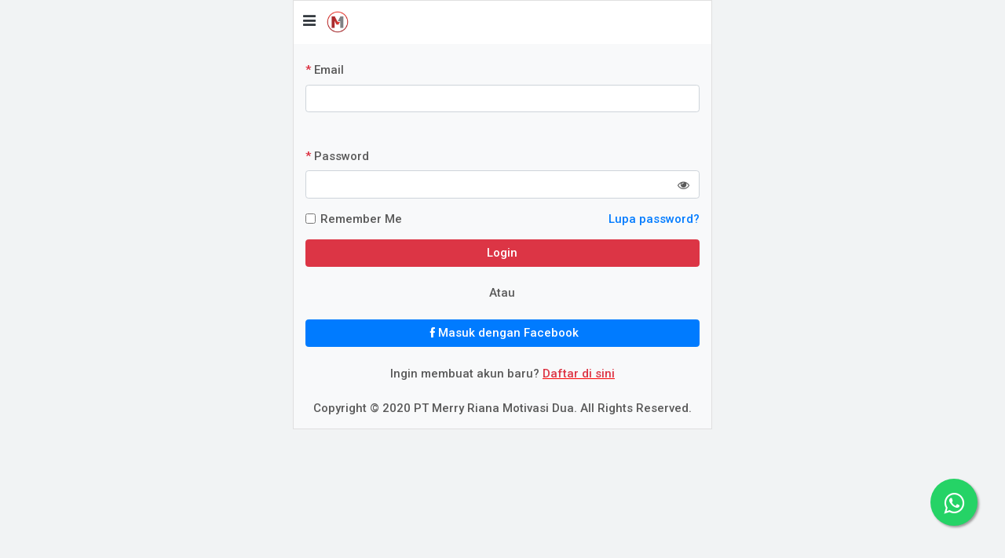

--- FILE ---
content_type: text/html; charset=UTF-8
request_url: https://m1salesforce.com/fighter/login
body_size: 52069
content:
<!DOCTYPE html>
<html lang="en">

<head>
	<meta charset="utf-8">
	<meta name="viewport" content="width=device-width, initial-scale=1, shrink-to-fit=no">
	<!--<meta name="viewport" content="width=device-width, initial-scale=1.0">-->
	<meta name="description" content="M1 Sales Force">
	<meta name="author" content="M1 Sales Force">
	<link rel="icon" href="https://m1salesforce.com/assets/favicon_m1.png" width="32">
	<meta content="ie=edge" http-equiv="x-ua-compatible">
	
	<meta content="M1 Merry Riana" name="keywords">
	<meta content="M1 Merry Riana" name="author">
	<meta content="M1 Merry Riana" name="description">
	<link href="https://m1salesforce.com/include/image/logo/LOGOM1.png" rel="shortcut icon">
	<link href="https://m1salesforce.com/include/image/logo/LOGOM1.png" rel="apple-touch-icon">

	<title>Komunitas Bisnis Reseller Dropship Online #1 di Indonesia</title>
	
	<meta http-equiv="Content-Security-Policy" content="upgrade-insecure-requests">
	<meta name="facebook-domain-verification" content="i7emgz8qx2rtbsm4cesu83lpamaw0x" />
    <!--SHARE FACEBOOK-->
	<meta property="og:type" content="website" />
	<meta property="og:title" content="M1 Sales Force" />
	<meta property="og:description" content="Platform Reseller Online #1 di Indonesia" />
	<meta property="og:image" content="https://m1salesforce.com/include/image/logo/LOGO-M1.png" />
	<!--END SHARE FACEBOOK-->
	
	<!--SHARE BUTTON WITH IMAGE TWITTER -->
       <meta name="twitter:card" content="summary_large_image">
       <meta name="twitter:site" content="https://m1salesforce.com">
       <meta name="twitter:creator" content="@merryriana">
       <meta name="twitter:title" content="M1 Sales Force">
       <meta name="twitter:description" content="Platform Reseller Online #1 di Indonesia">
       <meta name="twitter:image" content="https://m1salesforce.com/include/image/logo/LOGO-M1.png">
     <!--SHARE BUTTON WITH IMAGE TWITTER -->

	<!-- Bootstrap core CSS -->
	<link rel="stylesheet" href="https://m1salesforce.com/include/css/bootstrap.min.css">

	<!-- Bootstrap Original Styling -->
	<link rel="stylesheet" href="https://m1salesforce.com/include/css/assets/offcanvas/offcanvas.css">
	<link rel="stylesheet" href="https://m1salesforce.com/include/css/assets/carousel/carousel.css">
	<link rel="stylesheet" href="https://m1salesforce.com/include/css/assets/album/album.css">

	<!-- MY STYLE !IMPORTANT -->
	<link rel="stylesheet" href="https://m1salesforce.com/include/css/mystyle.css">

	<!-- boostrap-select2 -->
	<!--<link rel="stylesheet" type="text/css" href="https://m1salesforce.com/include/bootstrap-select2/select2.min.css" />-->
	<!--<script type="text/javascript" src="https://m1salesforce.com/include/bootstrap-select2/select2.min.js"></script>-->

	<!-- Additional Styling -->
	<link rel="stylesheet" type="text/css" href="https://m1salesforce.com/include/css/assets/animate/animate.css">
	<link rel="stylesheet" type="text/css" href="https://m1salesforce.com/include/css/assets/icofont/icofont.min.css">
	<link rel="stylesheet" href="https://m1salesforce.com/include/css/assets/datatables-bs4/css/dataTables.bootstrap4.css">
	<link href="https://stackpath.bootstrapcdn.com/font-awesome/4.7.0/css/font-awesome.min.css" rel="stylesheet">
	<link rel="stylesheet" href="https://www.w3schools.com/w3css/4/w3.css">
	<link href="https://fonts.googleapis.com/css2?family=Balsamiq+Sans:wght@700&family=Roboto:wght@500&display=swap" rel="stylesheet">
	<link rel="stylesheet" type="text/css" href="https://m1salesforce.com/assets/bower_components/sweetalert-master/dist/sweetalert.css">
	<link rel="stylesheet" href="https://m1salesforce.com/assets/bower_components/bootstrap-select2/select2.min.css" />
	<link rel="stylesheet" href="https://cdnjs.cloudflare.com/ajax/libs/animate.css/4.0.0/animate.min.css" />
	<style type="text/css">
		html,
		body {
			font-family: 'Balsamiq Sans', cursive;
			font-family: 'Roboto', sans-serif;
		}

		/* UNTUK CAROUSEL */
		.carousel-indicators li {
			background-color: #fff;
			height: 10px;
			border-radius: 5px;
			cursor: pointer;
		}

		.carousel-indicators .active {
			background-color: #ae0001;
			border: 2px solid #ffc107;
		}

		/* UNTUK FOOTER */
		.footer {
			padding: 15px;
			position: relative;
			width: 100%;
			background-color: #ae0001;
			color: #fff;
			bottom: 0;
			min-height: 100px;
		}

		.footer .footer__ul {
			list-style-type: none;
			padding: 0;
			margin: 40px 0;
			font-size: 12px;
		}

		.footer .footer__block {
			margin: 40px 0;
		}

		.footer .footer__list {
			display: flex;
			width: 100%;
			margin: 20px 0;
		}

		.footer .footer__copywrite {
			margin-top: 30px;
			font-size: 11px;
		}

		.carousel-control-prev-icon {
			display: none
		}

		.carousel-control-next-icon {
			display: none
		}

		/* NAVBAR */

		/* FORM INPUT */
		.has-search .form-control {
			padding-left: 2.375rem;
		}

		.has-search .form-control-feedback {
			position: absolute;
			z-index: 1;
			display: block;
			width: 2.375rem;
			height: 2.375rem;
			line-height: 2.375rem;
			text-align: center;
			pointer-events: none;
			color: #aaa;
			text-decoration: none;
		}

		.carousel-indicators li {
			background-color: #d8d8d8;
			border: 2px solid #d8d8d8;;
		}

		.has-search .searchput {
			border-radius: 20px;
		}

		/* ICON */
		.burger {
			font-size: 1em;
		}

		.floating-wpp-button {
			width: 50px !important;
			height: 50px !important;
		}

		/* ORDER PRODUK STYLE */
		.design-process-section .text-align-center {
			line-height: 25px;
			margin-bottom: 12px;
		}

		.design-process-content {
			border: 1px solid #e9e9e9;
			position: relative;
			padding: 16px 34% 30px 30px;
		}

		.design-process-content img {
			position: absolute;
			top: 0;
			right: 0;
			bottom: 0;
			z-index: 0;
			max-height: 100%;
		}

		.design-process-content h3 {
			margin-bottom: 16px;
		}

		.design-process-content p {
			line-height: 26px;
			margin-bottom: 12px;
		}

		.process-model {
			list-style: none;
			padding: 0;
			position: relative;
			max-width: 600px;
			margin: 0px auto 15px;
			border: none;
			z-index: 0;
		}

		.process-model li.visited::after {
			background: #57b87b;
		}

		.process-model li:last-child::after {
			width: 0;
		}

		.process-model li {
			display: inline-block;
			width: 25%;
			text-align: center;
			float: none;
		}

		.nav-tabs.process-model>li.active>a,
		.nav-tabs.process-model>li.active>a:hover,
		.nav-tabs.process-model>li.active>a:focus,
		.process-model li a:hover,
		.process-model li a:focus {
			border: none;
			background: transparent;

		}

		.process-model li a {
			padding: 0;
			border: none;
			color: #606060;
			text-decoration: none;
		}

		.process-model li.active,
		.process-model li.visited {
			color: #ae0001;
		}

		.process-model li.active a,
		.process-model li.active a:hover,
		.process-model li.active a:focus,
		.process-model li.visited a,
		.process-model li.visited a:hover,
		.process-model li.visited a:focus {
			color: #ae0001;
		}

		.process-model li.active p,
		.process-model li.visited p {
			font-weight: 600;
		}

		.process-model li i {
			display: block;
			height: 50px;
			width: 50px;
			text-align: center;
			margin: 0px auto;
			background: #f5f6f7;
			border: 2px solid #e5e5e5;
			line-height: 50px;
			font-size: 25px;
			border-radius: 50%;
		}

		.process-model li.active i,
		.process-model li.visited i {
			background: #fff;
			border-color: #ae0001;
		}

		.process-model li p {
			font-size: 14px;
			margin-top: 11px;
		}

		.process-model.contact-us-tab li.visited a,
		.process-model.contact-us-tab li.visited p {
			color: #606060 !important;
			font-weight: normal
		}

		.process-model.contact-us-tab li::after {
			display: none;
		}

		.process-model.contact-us-tab li.visited i {
			border-color: #e5e5e5;
		}

		@media screen and (max-width: 560px) {
			.more-icon-preocess.process-model li span {
				font-size: 23px;
				height: 50px;
				line-height: 46px;
				width: 50px;
			}

			.more-icon-preocess.process-model li::after {
				top: 24px;
			}
		}

		@media screen and (max-width: 380px) {
			.process-model.more-icon-preocess li {
				width: 16%;
			}

			.more-icon-preocess.process-model li span {
				font-size: 16px;
				height: 35px;
				line-height: 32px;
				width: 35px;
			}

			.more-icon-preocess.process-model li p {
				font-size: 8px;
			}

			.more-icon-preocess.process-model li::after {
				top: 18px;
			}

			.process-model.more-icon-preocess {
				text-align: center;
			}
		}
	</style>
	
	<!-- Global site tag (gtag.js) - Google Analytics -->
    <script async src="https://www.googletagmanager.com/gtag/js?id=G-VRYVJ83WL6"></script>
    <script>
      window.dataLayer = window.dataLayer || [];
      function gtag(){dataLayer.push(arguments);}
      gtag('js', new Date());
    
      gtag('config', 'G-VRYVJ83WL6');
    </script>
</head>

<body class="pl-0 pr-0 pt-0 pb-0 col-sm-5 container" style="background: #f1f3f4;">
<!--<div id="fb-root"></div>-->
<!--<script async defer crossorigin="anonymous" src="https://connect.facebook.net/id_ID/sdk.js#xfbml=1&version=v7.0" nonce="8gMkl6LU"></script>-->
	<!-- fb login start -->
	<!--<script>-->
	<!--	window.fbAsyncInit = function() {-->
	<!--		FB.init({-->
	<!--			appId: '2786352671651263',-->
	<!--			cookie: true,-->
	<!--			xfbml: true,-->
	<!--			version: 'v7.0'-->
	<!--		});-->

	<!--		FB.AppEvents.logPageView();-->

	<!--	};-->

	<!--	(function(d, s, id) {-->
	<!--		var js, fjs = d.getElementsByTagName(s)[0];-->
	<!--		if (d.getElementById(id)) {-->
	<!--			return;-->
	<!--		}-->
	<!--		js = d.createElement(s);-->
	<!--		js.id = id;-->
	<!--		js.src = "https://connect.facebook.net/en_US/sdk.js";-->
	<!--		fjs.parentNode.insertBefore(js, fjs);-->
	<!--	}(document, 'script', 'facebook-jssdk'));-->
	<!--</script>-->
	<!-- fb login end -->


	<div class="card" style="border-radius:0px;"><style>
 .dropdown-menu {
     min-width: 14rem !important;
 }   
</style>

<!-- NAVBAR -->
    <div class="pos-f-t">
        <div class="bs-offset-main bs-canvas-anim">
            <nav class="navbar navbar-inverse">
                <button style="transform: translate(-15px, 0px);" class="navbar-toggler border-0" type="button" data-toggle="canvas" data-target="#bs-canvas-left" aria-expanded="false" aria-controls="bs-canvas-left"><i class="fa fa-bars burger text-dark"></i>
                    <strong class="ml-2" style="color: #ae0001;"><img width="32" src="https://m1salesforce.com/include/image/logo/LOGO-M1.png"></strong>
                </button>
            </nav>
        </div>
    </div>

<div id="bs-canvas-left" class="bs-canvas bs-canvas-anim bs-canvas-left h-100" data-width="100%" style="background-color: #ae0001; position:absolute;">
    <header class="bs-canvas-header p-3" style="background-color: #ae0001;">
        <div class='row'>
            <div class='col-md-12'>
                <h4 class="float-left  text-light mb-0"><img class="bg-logom1" width="38" src="https://m1salesforce.com/include/image/logo/LOGO-M1.png"></h4>
                <button type="button" class="float-right bs-canvas-close close mt-3" aria-label="Close"><span aria-hidden="true" class="text-light"><i class="icofont-close burger"></i></span></button>
            </div>
        </div>
    </header>
            <div class="bs-canvas-content px-3 py-5" style="background-color: #fff;">
            <div class="row">
                <div class="col-sm-12 text-center">
                    <span><strong>Segera Daftar dan Nikmati Keuntungannya </strong></span><br>
                    <a href="https://m1salesforce.com/fighter/login" class="btn btn-outline-primary mt-3">Masuk</a>
                    <a href="https://m1salesforce.com/daftar" class="btn btn-danger mt-3">Daftar</a>
                </div>
            </div>
        </div>
    
    <div class="bs-canvas-content px-1 py-1 bg-light" style="background-color: #fafafa;">
        <ul class="list-group mt-1 mb-1 m-1">
            <a href="https://m1salesforce.com/dropship_marketplace" style="text-decoration: none;">
                <li class="list-group-item">
                    <i class="fa fa-home fa-3x text-danger"></i>
                    <span class="ml-3" style='font-size: 18px; color: #282828'>Beranda</span>
                </li>
            </a>

            <a href="https://m1salesforce.com/katalog" style="text-decoration: none;">
                <li class="list-group-item">
                    <i class="fa fa-list-ul fa-3x text-danger"></i>
                    <span class="ml-3" style='font-size: 18px; color: #282828'> Katalog</span>
                </li>
            </a>

            <a href="https://m1salesforce.com/komunitas" style="text-decoration: none;">
                <li class="list-group-item">
                    <i class="fa fa-users fa-3x text-danger"></i>
                    <span style='font-size: 18px; color: #282828; margin-left: 12px'> Komunitas</span>
                </li>
            </a>

            
            <a href="https://m1salesforce.com/tentang_m1" style="text-decoration: none;">
                <li class="list-group-item">
                    <i class="fa fa-info-circle fa-3x text-danger"></i>
                    <span class="ml-4" style='font-size: 18px; color: #282828'>Tentang M1</span>
                </li>
            </a>

            <a href="https://m1salesforce.com/Download/download_file" style="text-decoration: none;">
                <li class="list-group-item">
                    <i class="fa fa-download fa-3x text-danger"></i>
                    <span class="ml-4" style='font-size: 18px; color: #282828'>Download File</span>
                </li>
            </a>

            <!--<a href="base_url('assets/files/m1/M1 PROCEDURES.pdf') ?>" style="text-decoration: none;">-->
            <!--    <li class="list-group-item">-->
            <!--        <i class="fa fa-download fa-3x text-danger" aria-hidden="true"></i>-->
            <!--        <span style='font-size: 18px; color: #282828; margin-left: 20px'>Download File</span>-->
            <!--    </li>-->
            <!--</a>-->

            <a href="https://m1salesforce.com/term_condition" style="text-decoration: none;">
                <li class="list-group-item">
                    <i class="fa fa-file-text-o fa-3x text-danger ml-2" aria-hidden="true"></i>
                    <span class="" style='font-size: 18px; color: #282828; margin-left: 17px'>Syarat dan Ketentuan</span>
                </li>
            </a>

            <!--<a href="#" style="text-decoration: none;">-->
            <!--    <li class="list-group-item">-->
            <!--        <i class="fa fa-pencil-square-o fa-3x text-danger"></i>-->
            <!--        <span class="ml-3" style='font-size: 18px'> Marketing Tools</span>-->
            <!--    </li>-->
            <!--</a>-->

            <!--<a href="https://m1salesforce.com/konfirmasi_pembayaran" style="text-decoration: none;">-->
            <!--    <li class="list-group-item">-->
            <!--        <i class="fa fa-money fa-3x text-danger"></i>-->
            <!--        <span class="ml-3" style='font-size: 18px'> Konfirmasi Pembayaran</span>-->
            <!--    </li>-->
            <!--</a>-->

                        <!--<a href="https://m1salesforce.com/logout" style="text-decoration: none;">-->
            <!--    <li class="list-group-item">-->
            <!--        <i class="fa fa-times fa-3x text-danger"></i>-->
            <!--        <span class="ml-4" style='font-size: 18px'> Keluar</span>-->
            <!--    </li>-->
            <!--</a>-->
                    </ul>
    </div>

    <div class="bs-canvas-content" style="background-color: #fff;">
        <div class="footer mt-3">
            <div>
                <div style="font-size: 12px;">Butuh Bantuan? Kami ada di</div>
                <div class="font-weight-bold" style="font-size: 18px; margin-top: 10px;">Senin - Jumat : 08.00 - 17.00 WIB</div>
                <div>Hari Besar Nasional Libur
                </div>
            </div>

            <ul class="footer__ul">
                <li class="footer__list">
                    <a href="#" style="text-decoration: none;">
                        <img src="include/image/svg/chat.svg" style="margin-right: 15px; height: 24px; width: 24px; filter:invert(100%);" /><span style="color: rgb(255, 255, 255);"><a href="javascript:void(Tawk_API.toggle())" style="background-color: unset !important;color: unset !important;">Live Chat M1</a></span>
                    </a>
                </li>
                <li class="footer__list">
                    <a href="#" style="text-decoration: none;">
                        <img src="include/image/svg/envelope.svg" style="margin-right: 15px; height: 24px; width: 24px; filter:invert(100%);" /><span style="color: rgb(255, 255, 255);"><a href="mailto:admin@m1salesforce.com" style="style=background-color: unset !important;color: unset !important;">Admin@M1SalesForce.com</span>
                    </a>
                </li>
                <li class="footer__list">
                    <a href="#" style="text-decoration: none;">
                        <img src="include/image/svg/users-alt-2.svg" style="margin-right: 15px; height: 24px; width: 24px; filter:invert(100%);" /><span style="color: rgb(255, 255, 255);"><a href="https://www.facebook.com/M1SalesForcePage/" style="style=background-color: unset !important;color: unset !important;" target="_blank">Ke : Fanpage M1SalesForce</a></span>
                    </a>
                </li>
                <li class="footer__list">
                    <a href="#" style="text-decoration: none;">
                        <img src="include/image/svg/question-circle.svg" style="margin-right: 15px; height: 24px; width: 24px; filter:invert(100%);" /><span style="color: rgb(255, 255, 255);"><a href="https://m1salesforce.com/faq" style="style=background-color: unset !important;color: unset !important;" target="_blank">FAQ</a></a></span>
                    </a>
                </li>
                <li class="footer__list">
                    <a href="#" style="text-decoration: none;">
                        <img src="https://m1salesforce.com/include/image/svg/shopping-cart.svg" style="margin-right: 15px; height: 24px; width: 24px; filter:invert(100%);" /><span style="color: rgb(255, 255, 255);"><a href="https://m1salesforce.com/shopping_conditions" style="style=background-color: unset !important;color: unset !important;" target="_blank">Shopping Conditions</a></a></span>
                    </a>
                </li>
            </ul>

            <div class="footer__block"><span class="font-weight-bold">Ikuti Media Sosial kami:</span>
                <div style="margin-top: 20px;">
                    <a href="https://www.facebook.com/M1SalesForcePage/" target="_blank">
                        <img src="https://m1salesforce.com/include/image/svg/facebook.svg" style="margin-right: 15px; height: 24px; width: 24px; filter:invert(100%);">
                    </a>

                    <a href="https://www.instagram.com/m1salesforce/" target="_blank">
                        <img src="https://m1salesforce.com/include/image/svg/instagram.svg" style="margin-right: 15px; height: 24px; width: 24px; filter:invert(100%);">
                    </a>

                    <a href="https://twitter.com/m1salesforce" target="_blank">
                        <img src="https://m1salesforce.com/include/image/svg/twitter.svg" style="margin-right: 15px; height: 24px; width: 24px; filter:invert(100%);">
                    </a>
                </div>
            </div>
            <div class="footer__copywrite">Copyright © 2020 PT Merry Riana Motivasi Dua. All Rights Reserved.</div>
        </div>
    </div>
</div><!-- LOGIN -->
<div class="row" style="margin: 0.1px;">
    <div class="col-sm-12 bg-light">
        <div class="row">
            <div class="col-md-12 mt-4">
                <form method="POST" action="https://m1salesforce.com/fighter/login/verification" id="login_form">
                    <div class="form-group">
                        <label><span class="text-danger">*</span> Email</label>
                        <input type="text" class="form-control" name="email" id="email" onkeyup="email_validation()">
                        <span id='message_email'></span>
                    </div>
                    <div style="margin-top: 45px;"></div>
                    <div class="form-group">
                        <label><span class="text-danger">*</span> Password</label>
                        <input id="password-field" type="password" class="form-control" name="password" onkeyup="checkPass(); return false;" required>
                        <span style="float: right; margin-right: 10px; cursor:pointer; margin-left: -25px; margin-top: -25px; position: relative; z-index: 2;" toggle="#password-field" class="fa fa-fw fa-eye fa-1x toggle-password"></span>
                        <span id='message_password'></span>
                    </div>

                    <div class="form-check">
                        <input class="form-check-input" type="checkbox" value="" id="defaultCheck1">
                        <label class="form-check-label" for="defaultCheck1">
                            Remember Me
                        </label>
                        <a href="https://m1salesforce.com/lupa_password" class="text-primary float-right mb-3">Lupa password?</a>
                    </div>

                    <button type="button" id="login" onclick="login_validation()" class="btn btn-danger btn-block">Login</button>
                </form>
                <p onclick="signout()" class="text-center mt-4 mb-4">Atau</p>
                <button onclick="sharebutton()" class="btn btn-primary btn-block"><i class="icofont-facebook"></i>Masuk dengan Facebook</button>
                <p class="text-center mt-4">Ingin membuat akun baru?
                    <a href="https://m1salesforce.com/daftar" class="text-danger" style="text-decoration: underline;			
  									text-decoration-color: red;">Daftar di sini
                    </a>
                </p>
                <p class="mt-4 text-center">Copyright © 2020 PT Merry Riana Motivasi Dua. All Rights Reserved.</p>
            </div>
        </div>
    </div>
</div>



<script>
  (function(d, s, id){
     var js, fjs = d.getElementsByTagName(s)[0];
     if (d.getElementById(id)) {return;}
     js = d.createElement(s); js.id = id;
     js.src = "https://connect.facebook.net/en_US/sdk.js";
     fjs.parentNode.insertBefore(js, fjs);
   }(document, 'script', 'facebook-jssdk'));
</script>

<script src="https://www.gstatic.com/firebasejs/7.15.1/firebase-app.js"></script>
<script src="https://www.gstatic.com/firebasejs/7.15.1/firebase-auth.js"></script>
<script src="https://www.gstatic.com/firebasejs/7.15.1/firebase-analytics.js"></script>
<script async defer crossorigin="anonymous" src="https://connect.facebook.net/en_US/sdk.js#version=v2.2&appId=myAppId&xfbml=true&autoLogAppEvents=true";></script>
<script src="https://code.jquery.com/jquery-3.5.1.min.js" integrity="sha256-9/aliU8dGd2tb6OSsuzixeV4y/faTqgFtohetphbbj0=" crossorigin="anonymous"></script>
<script src="https://cdn.jsdelivr.net/npm/sweetalert2@10"></script>
  
<script type="text/javascript">

    function email_validation() {

      var email = document.getElementById('email');
      var message_email = document.getElementById('message_email');
      var password = document.getElementById('password-field');
      var goodColor = "#66cc66";
      var badColor = "#ff6666";

      if (/^\w+([\.-]?\w+)*@\w+([\.-]?\w+)*(\.\w{2,3})+$/.test(email.value)) {
          email.style.borderColor = goodColor;
          message_email.style.color = goodColor;
          message_email.innerHTML = "";
          if (password.value.length > 5) {
            $('#login').prop('disabled', false);
            $('#login').css('cursor', 'pointer');
          }
      } else if (email.value.length == 0) {
          email.style.borderColor = badColor;
          message_email.style.color = badColor;
          message_email.innerHTML = "Email tidak boleh kosong"
          $('#login').prop('disabled', true);
          $('#login').css('cursor', 'not-allowed');
      } else {
          email.style.borderColor = badColor;
          message_email.style.color = badColor;
          message_email.innerHTML = "Email Tidak Valid"
          $('#login').prop('disabled', true);
          $('#login').css('cursor', 'not-allowed');
      }
    }

    function checkPass() {
        var email = document.getElementById('email');
        var password = document.getElementById('password-field');
        var message_password = document.getElementById('message_password');
        var goodColor = "#66cc66";
        var badColor = "#ff6666";

        if (password.value.length > 5) {
            password.style.borderColor = goodColor;
            message_password.style.color = goodColor;
            message_password.innerHTML = "";
            if (/^\w+([\.-]?\w+)*@\w+([\.-]?\w+)*(\.\w{2,3})+$/.test(email.value)) {
              $('#login').prop('disabled', false);
              $('#login').css('cursor', 'pointer');
            }
        } else if (password.value.length == 0) {
            password.style.borderColor = badColor;
            message_password.style.color = badColor;
            message_password.innerHTML = "Kata Sandi harus diisi."
            $('#login').prop('disabled', true);
            $('#login').css('cursor', 'not-allowed');
        } else {
            password.style.borderColor = badColor;
            message_password.style.color = badColor;
            message_password.innerHTML = "Kata Sandi terlalu pendek."
            $('#login').prop('disabled', true);
            $('#login').css('cursor', 'not-allowed');
        }
    }

    function login_validation(){
      if($('#email').val() == ''){
        Swal.fire({
          icon: 'error',
          title: 'Oops...',
          text: 'Email tidak boleh kosong',
        })
        $("#email").focus();
      }else if($('#password-field').val() == ''){
        Swal.fire({
          icon: 'error',
          title: 'Oops...',
          text: 'Password tidak boleh kosong',
        })
        $("#password-field").focus();
      }else{
         $('#login_form').submit()
      }
    }  
  
  
    window.fbAsyncInit = function() {
        FB.init({
          appId: '1107715376233728',
          cookie: true,
          xfbml: true,
          version: 'v3.2'
        });
        console.log("masuk 81")
    }
    // Your web app's Firebase configuration
    var firebaseConfig = {
      apiKey: "AIzaSyCftb2yWa1aHgc_ZUU_KbJ_HKFyE4CjKq8",
      authDomain: "m1sf-32874.firebaseapp.com",
      databaseURL: "https://m1sf-32874.firebaseio.com",
      projectId: "m1sf-32874",
      storageBucket: "m1sf-32874.appspot.com",
      messagingSenderId: "584237202074",
      appId: "1:584237202074:web:867264640d2abbbafbfd23",
      measurementId: "G-34NR6ZH08M",
    };
    // Initialize Firebase
    firebase.initializeApp(firebaseConfig);
    firebase.analytics();
    
    function signout() {
        firebase.auth().signOut().then(function() {
          // Sign-out successful.
          window.location.href = 'https://m1salesforce.com/'
        }).catch(function(error) {
          // An error happened.
          console.log(error);
        });
    }
    
    function send_data(name, email) {
        $.ajax({
            url: "https://m1salesforce.com/express_shopping/check_data_google",
            type: "POST",
            dataType: "json",
            data: JSON.stringify({
                'name': name,
                'email': email
            }),
            success: function(result) {
                console.log(result);
                if(result[0].sts == "aktif") {
                    window.location.href = "https://m1salesforce.com/";
                }
            },
            error: function(e) {
                console.log(e);
            }
        })
    }
    
    function sharebutton(){
     FB.login(function(response){
      console.log(response, "135")
      FB.api(`/${response.authResponse.userID}`, 'GET', {"fields":"birthday,email,name"},function(response){
        console.log(response, "137")
        var nama = response.name;
        var email = response.email;

        $.ajax({
			type: 'POST',
			url: 'https://m1salesforce.com/daftar/check_email',
			dataType: 'json',
			data: {
				'email': email
			},
			success: function(data) {
				if (data.status == 'ketemu') {
					 var id = data.result.id
					 var url = 'https://m1salesforce.com/daftar/welcome' + '?id=' + encodeURI(data.result.id);
                     window.location.href = url
                     console.log(data.status)
				}else{
            	    var referral = '';
                    var url = 'https://m1salesforce.com/daftar/send_message' + '?nama=' + encodeURI(nama) + '&email=' + encodeURI(email) + '&ref=' + referral;
                    window.location.href = url
                 console.log(data.status)
				}
			}
		});
      })
    }, {
          scope:"email",
          return_scopers: true
      })
    }
    
    $(".toggle-password").click(function() {
      $(this).toggleClass("fa-eye fa-eye-slash");
      var input = $($(this).attr("toggle"));
      if (input.attr("type") == "password") {
        input.attr("type", "text");
      } else {
        input.attr("type", "password");
      }
    });
 </script></div>
<style>
    .whats-app {
            position: fixed;
            width: 60px;
            height: 60px;
            bottom: 50px;
            right: 15px;
            background-color: #25d366;
            color: #FFF;
            border-radius: 50px;
            text-align: center;
            font-size: 30px;
            box-shadow: 2px 2px 3px #999;
            z-index: 100;
            margin-right: 20px;
        }

        .my-float {
            margin-top: 16px;
        }
</style>
<!--<div id="WAButton" class="mr-2"></div>-->
<a class="whats-app" href="https://api.whatsapp.com/send?phone=6285282668940&text=Hallo%20Merry%20Riana%20Shop%20%F0%9F%98%8A%0ASaya%20mau%20tanya%20tentang%20Produk%20Merchandise.%0A%0AMohon%20info%20stok%20dan%20harganya%20%F0%9F%98%81%0ATerimakasih%20%F0%9F%99%8F
" target="_blank">
            <i class="fa fa-whatsapp my-float"></i>
        </a>
        
<!--Start of Tawk.to Script-->
<script type="text/javascript">
// 	var Tawk_API = Tawk_API || {},
// 		Tawk_LoadStart = new Date();
// 	(function() {
// 		var s1 = document.createElement("script"),
// 			s0 = document.getElementsByTagName("script")[0];
// 		s1.async = true;
// 		s1.src = 'https://embed.tawk.to/5ee9e67f9e5f69442290bc93/default';
// 		s1.charset = 'UTF-8';
// 		s1.setAttribute('crossorigin', '*');
// 		s0.parentNode.insertBefore(s1, s0);
// 	})();
</script>
<!--End of Tawk.to Script-->
<!--<script src="https://code.jquery.com/jquery-3.3.1.slim.min.js" integrity="sha384-q8i/X+965DzO0rT7abK41JStQIAqVgRVzpbzo5smXKp4YfRvH+8abtTE1Pi6jizo" crossorigin="anonymous"></script>-->
<script src="https://code.jquery.com/jquery-3.5.1.min.js" integrity="sha256-9/aliU8dGd2tb6OSsuzixeV4y/faTqgFtohetphbbj0=" crossorigin="anonymous"></script>
<script src="https://m1salesforce.com/assets/jquery-ui-datepicker/jquery-ui.min.js"></script>
<script src="https://cdnjs.cloudflare.com/ajax/libs/popper.js/1.14.7/umd/popper.min.js" integrity="sha384-UO2eT0CpHqdSJQ6hJty5KVphtPhzWj9WO1clHTMGa3JDZwrnQq4sF86dIHNDz0W1" crossorigin="anonymous"></script>
<script src="https://m1salesforce.com/include/js/bootstrap.min.js"></script>
<script src="https://m1salesforce.com/include/css/assets/datatables/jquery.dataTables.js"></script>
<script src="https://m1salesforce.com/include/css/assets/datatables-bs4/js/dataTables.bootstrap4.js"></script>
<script src="https://m1salesforce.com/include/js/assets/offcanvas/offcanvas.js"></script>
<script src="https://m1salesforce.com/include/js/assets/nicescroll/jquery.nicescroll.min.js"></script>
<!--Floating WhatsApp css-->
<link rel="stylesheet" href="https://rawcdn.githack.com/rafaelbotazini/floating-whatsapp/3d18b26d5c7d430a1ab0b664f8ca6b69014aed68/floating-wpp.min.css">
<!--Floating WhatsApp javascript-->
<script type="text/javascript" src="https://rawcdn.githack.com/rafaelbotazini/floating-whatsapp/3d18b26d5c7d430a1ab0b664f8ca6b69014aed68/floating-wpp.min.js"></script>
<script src="https://m1salesforce.com/assets/bower_components/sweetalert-master/dist/sweetalert.min.js"></script>
<!--<script src="https://m1salesforce.com/assets/bower_components/jquery/dist/jquery.min.js"></script> -->
<!-- IE10 viewport hack for Surface/desktop Windows 8 bug -->
<script src="https://m1salesforce.com/assets/js/ie10-viewport-bug-workaround.js"></script>
<!-- SCRIPT GUA -->
<script src="https://m1salesforce.com/include/js/bootstrap-swipe-carousel.min.js"></script>

<script type="text/javascript" src="https://m1salesforce.com/assets/bower_components/bootstrap-select2/select2.min.js"></script>

<script type="text/javascript">
	$(function() {
// 		$('#WAButton').floatingWhatsApp({
// 			phone: '62818388810', //WhatsApp Business phone number
// 			headerTitle: 'Selamat Datang Fighter M1!',
// 			popupMessage: 'Bingung atau punya banyak pertanyaan langsung chat saja dengan saya ya ?',
// 			showPopup: true,
// 			buttonImage: '<img src="https://rawcdn.githack.com/rafaelbotazini/floating-whatsapp/3d18b26d5c7d430a1ab0b664f8ca6b69014aed68/whatsapp.svg" />',
// 			position: "right"
// 		});
		
// 		$('#WAButton').floatingWhatsApp({
// 			phone: '62818388810', //WhatsApp Business phone number
// 			headerTitle: 'Selamat Datang Fighter M1!',
// 			popupMessage: 'Bingung atau punya banyak pertanyaan langsung chat saja dengan saya ya ?',
// 			showPopup: true,
// 			buttonImage: '<img src="https://m1salesforce.com/assets/img/wafab.png" />',
// 			position: "right"
// 		});
	});
</script>
<script type="text/javascript">
	$('.my-carousel').carousel().swipeCarousel({
		// low, medium or high
		sensitivity: 'high'
	});

	jQuery(document).ready(function($) {

		$('#register_button').prop('disabled', true);
		$('#register_button').css('cursor', 'not-allowed');

		$('#lanjutkan').prop('disabled', true);
		$('#lanjutkan').css('cursor', 'not-allowed');

		$('#daftar_sekarang').prop('disabled', true);
		$('#daftar_sekarang').css('cursor', 'not-allowed');

		var bsDefaults = {
				offset: false,
				overlay: true,
				width: '330px'
			},
			bsMain = $('.bs-offset-main'),
			bsOverlay = $('.bs-canvas-overlay');

		$('[data-toggle="canvas"][aria-expanded="false"]').on('click', function() {
			var canvas = $(this).data('target'),
				opts = $.extend({}, bsDefaults, $(canvas).data()),
				prop = $(canvas).hasClass('bs-canvas-right') ? 'margin-right' : 'margin-left';

			if (opts.width === '100%')
				opts.offset = false;

			$(canvas).css('width', opts.width);
			if (opts.offset && bsMain.length)
				bsMain.css(prop, opts.width);

			$(canvas + ' .bs-canvas-close').attr('aria-expanded', "true");
			$('[data-toggle="canvas"][data-target="' + canvas + '"]').attr('aria-expanded', "true");
			if (opts.overlay && bsOverlay.length)
				bsOverlay.addClass('show');
			return false;
		});

		$('.bs-canvas-close, .bs-canvas-overlay').on('click', function() {
			var canvas, aria;
			if ($(this).hasClass('bs-canvas-close')) {
				canvas = $(this).closest('.bs-canvas');
				aria = $(this).add($('[data-toggle="canvas"][data-target="#' + canvas.attr('id') + '"]'));
				if (bsMain.length)
					bsMain.css(($(canvas).hasClass('bs-canvas-right') ? 'margin-right' : 'margin-left'), '');
			} else {
				canvas = $('.bs-canvas');
				aria = $('.bs-canvas-close, [data-toggle="canvas"]');
				if (bsMain.length)
					bsMain.css({
						'margin-left': '',
						'margin-right': ''
					});
			}
			canvas.css('width', '');
			aria.attr('aria-expanded', "false");
			if (bsOverlay.length)
				bsOverlay.removeClass('show');
			return false;
		});

		// 		$(window).on('load', function(){
		//     	    $('#startingLoader').delay(3000).fadeOut('slow', function(){
		//     	        $(".ddc-loader").removeClass("hidden");
		//     	    });
		//     	});

		$(document).ready(function($) {
			var Body = $('body');
			Body.addClass('preloader-site');
		});

		function preloadeSite() {
			$('.startingLoader').fadeOut();
			$('body').removeClass('preloader-site');
		}
		window.addEventListener('load', preloadeSite);

// 		$('#list').click(function(event) {
// 			event.preventDefault();
// 			$('#posts .item').addClass('col-12');
// 			$('#posts .item-button').removeClass('col-12');
// 			$('#posts .item-button').addClass('col-6');
// 			$('.overlay').css('position', 'absolute');
// 			$('.overlay').css('bottom', '0');
// 			$('.overlay').css('top', '0');
// 			$('.overlay').css('background', ' background: rgb(0, 0, 0);');
// 			$('.overlay').css('background', 'rgba(0, 0, 0, 0.5);');
// 			$('.overlay').css('color', '#f1f1f1');
// 			$('.overlay').css('width', '100%');
// 			$('.overlay').css('transition', '.5s ease');
// 			$('.overlay').css('opacity', '0');
// 			$('.overlay').css('color', 'white');
// 			$('.overlay').css('font-size', '30px');
// 			$('.overlay').css('font-weight', '600');
// 			$('.overlay').css('padding-top', '200px');
// 			$('.overlay').css('text-align', 'center');
// 			$('.card .overlay').css('opacity', '1');
// 			$('#grid').removeClass('active');
// 			$('#list').addClass('active');

// 			$('.lopelope #lope').css('right', '445px');
// 		});

// 		$('#grid').click(function(event) {
// 			event.preventDefault();
// 			$('#posts .item').removeClass('col-12');
// 			$('#posts .item').addClass('col-6');
// 			$('#posts .item-button').removeClass('col-6');
// 			$('#posts .item-button').addClass('col-6');
// 			$('#posts img').removeClass('d-none');
// 			$('#list').removeClass('active');
// 			$('#grid').addClass('active');

// 			$('.overlay').css('position', 'absolute');
// 			$('.overlay').css('bottom', '0');
// 			$('.overlay').css('top', '0');
// 			$('.overlay').css('background', ' background: rgb(0, 0, 0);');
// 			$('.overlay').css('background', 'rgba(0, 0, 0, 0.5);');
// 			$('.overlay').css('color', '#f1f1f1');
// 			$('.overlay').css('width', '100%');
// 			$('.overlay').css('transition', '.5s ease');
// 			$('.overlay').css('opacity', '0');
// 			$('.overlay').css('color', 'white');
// 			$('.overlay').css('font-size', '20px');
// 			$('.overlay').css('font-weight', '600');
// 			$('.overlay').css('padding-top', '100px');
// 			$('.overlay').css('text-align', 'center');
// 			$('.card .overlay').css('opacity', '1');

// 			$('.lopelope #lope').css('postition', 'fixed');
// 		});

		$("#long_text").hide();
		$("#read_more").click(function() {
			$("#long_text").slideDown('normal');
			//   $("#short_text").hide();
			$("#short_text").addClass('d-none');
			$("#read_more").addClass('d-none');
		})

		console.log(val_mobile_express);
		console.log(val_email_express);

		count_love();
		count_cart();
		count_point();
		count_transaction();
		count_notification();
	});

	function count_love() {
		$.ajax({
			type: 'GET',
			url: 'https://m1salesforce.com/produk/love_produk',
			async: true,
			dataType: 'json',
			success: function(data) {
				if (data == null || data == '0') {
					$('#hitung_populer_produk').html();
					$('#sup_love').removeClass('ant-scroll-number ant-badge-count');
				} else {
					$('#hitung_populer_produk').html(data);
				}

				console.log(data)
			}

		});
	}

	function count_cart() {
		$.ajax({
			type: 'GET',
			url: 'https://m1salesforce.com/keranjang/count_cart',
			async: true,
			dataType: 'json',
			success: function(data) {
				if (data == null || data == '0') {
					$('#hitung_keranjang').html();
					$('#sup_keranjang').removeClass('ant-scroll-number ant-badge-count');
				} else {
					$('#hitung_keranjang').html(data);
				}
				console.log(data)
			}

		});
	}

	function count_point() {
		$.ajax({
			type: 'GET',
			url: 'https://m1salesforce.com/point/count_point',
			async: true,
			dataType: 'json',
			success: function(data) {
				//   var point = Math.round(data);
				//var point = data
				//   console.log(data);
				////   console.log(point);

				if (data == null) {
					$('#point').html('0');
				} else {
					$('#point').html(data);
				}
				
				if (data < 10) {
					// $('#level').html('Regular');
					$('#level').html('&nbsp; <i style="color: #ae0001;" class="fa fa-star" aria-hidden="true"></i>');
				} else if (data >= 10 && data < 100) {
					// $('#level').html('Uprising');
					$('#level').html('&nbsp; <i style="color: #ae0001;" class="fa fa-star" aria-hidden="true"></i><i style="color: #ae0001;" class="fa fa-star" aria-hidden="true"></i>');
				} else if (data >= 100) {
					$('#level').html('&nbsp; <i style="color: #ae0001;" class="fa fa-star" aria-hidden="true"></i><i style="color: #ae0001;" class="fa fa-star" aria-hidden="true"></i><i style="color: #ae0001;" class="fa fa-star" aria-hidden="true"></i>');
					// $('#level').html('Top');
				}
				
				console.log(data)
			}

		});
	}

	function count_transaction() {
		$.ajax({
			type: 'GET',
			url: 'https://m1salesforce.com/order/count_transaction',
			async: true,
			dataType: 'json',
			success: function(data) {
				var total_transaksi = Math.round(data);
				if (data == null) {
					$('#total_transaksi').html('Rp. 0');
				} else {
					$('#total_transaksi').html("Rp. " + addCommas(total_transaksi));
				}
				
				// var point = Math.round(data/15000);
				//   if(data == null){
				//     $('#point').html('0');
				//   }else{
				//       $('#point').html(point);
				//   }

				console.log(addCommas(data))
			}
		});
	}

	function count_notification() {
		$.ajax({
			type: 'GET',
			url: 'https://m1salesforce.com/notification/count_notification',
			async: true,
			dataType: 'json',
			success: function(data) {
				if (data == null || data == 0) {
					$('#hitung_notification').html();
					$('#sup_notification').removeClass('ant-scroll-number ant-badge-count');
				} else {
					$('#hitung_notification').html(data);
				}
				console.log(data)
			}

		});
	}

	function addCommas(nStr) {
		nStr += '';
		x = nStr.split('.');
		x1 = x[0];
		x2 = x.length > 1 ? '.' + x[1] : '';
		var rgx = /(\d+)(\d{3})/;
		while (rgx.test(x1)) {
			x1 = x1.replace(rgx, '$1' + ',' + '$2');
		}
		return x1 + x2;
	}

	$('#lanjut_belanja').prop('disabled', true);
	$('#lanjut_belanja').css('cursor', 'not-allowed');
	$('#mobile_express').prop('readonly', true);
	$('#mobile_express').css('cursor', 'not-allowed');
	$('#format_number').css('cursor', 'not-allowed');
	// $('#val_email_express').val('true');
	// $('#val_mobile_express').val('true');

	var val_mobile_express = $('#val_mobile_express').val();
	var val_email_express = $('#val_email_express').val();

	function check_email() {

		var email = $('#email_express').val();
		var email_val = email.trim();
		if (email_val != null && email_val != '') {
			$.ajax({
				type: 'POST',
				url: 'https://m1salesforce.com/express_shopping/check_email',
				dataType: 'json',
				data: {
					'email': email
				},
				success: function(data) {
					if (data == 'ketemu') {search_produk
						Swal.fire({
							icon: 'info',
							title: 'Oops...',
							text: 'Email kamu sudah terdaftar, silahkan gunakan email yang berbeda',
							showCancelButton: true,
							showConfirmButton: false,
							cancelButtonText: 'CLOSE',
						});
						$('#val_email_express').val('true');
						$('#mobile_express').prop('readonly', true);
						$('#mobile_express').css('cursor', 'not-allowed');
						$('#lanjut_belanja').prop('disabled', true);
						$('#lanjut_belanja').css('cursor', 'not-allowed');
					} else {
						$('#val_email_express').val('false');
						$('#val_mobile_express').val('false');
						$('#mobile_express').prop('readonly', false);
						$('#mobile_express').css('cursor', 'default');

						console.log(val_mobile_express);
					}
					console.log(data);
				}

			});
		}

		console.log(email);
	}

	function check_mobile() {
		var mobile = $('#mobile_express').val();
		var mobile_val = mobile.trim();
		var email = $('#val_email_express').val();
		var email_val = email.trim();
		if (mobile_val != null && mobile_val != '') {
			$.ajax({
				type: 'POST',
				url: 'https://m1salesforce.com/express_shopping/check_mobile',
				dataType: 'json',
				data: {
					'mobile': mobile
				},
				success: function(data) {
					if (data == 'ketemu') {
						Swal.fire({
							icon: 'info',
							title: 'Oops...',
							text: 'No Handphone kamu sudah terdaftar, silahkan gunakan no handphone yang berbeda',
							showCancelButton: true,
							showConfirmButton: false,
							cancelButtonText: 'CLOSE',
						})

						$('#val_mobile_express').val('true');
						$('#lanjut_belanja').prop('disabled', true);
						$('#lanjut_belanja').css('cursor', 'not-allowed');
					} else {
						if (email_val == 'false') {
							$('#val_mobile_express').val('false');
							$('#lanjut_belanja').prop('disabled', false);
							$('#lanjut_belanja').css('cursor', 'pointer');
						}
						console.log(val_mobile_express);
					}
					console.log(data);
				}
			});
		}
	}

	$("#search_produk").keyup(function() {
		var search = $('#search_produk').val();
		$('#resultlist').empty();

		$.ajax({
			type: 'POST',
			url: 'https://m1salesforce.com/produk/search_produk',
			dataType: 'json',
			data: {
				'search': search
			},
			success: function(response) {
                
                $('#resultlist').empty();

				if(search.length > 0){

					$('#resultlist').append(`<li class="list-group-item link-class mt-3" style='position: sticky;top: 0;background: #ae0001;color: #fff;line-height: 40px;padding: 0 15px;font-size: 14px;text-transform: uppercase;z-index: 2;'>Brand Terkait</li>`);
					if(response.brand_count > 0){
						$.each(response.brand, function(index, element) {
							$('#resultlist').append(`
								<li class="list-group-item link-class" style='display: flex; flex-direction: row;'>
									<img src="https://m1salesforce.com/assets/img/logo_brand/`+element.img+`" height="40" width="60" class="img-thumbnail"/> 
									<div style='display: flex;flex-direction: column;'>
										<a href="https://m1salesforce.com/brand?nama=`+encodeURI(element.nama)+`" id="brand_link` + index + `" style='text-decoration: none'>
											<span class="nama ml-3">` + element.nama + `</span>
											<br>
											<span class="ml-3 mt-2" style="font-size: 14px;">` + element.review + ` Review</span>
										</a>
									</div>
								</li>
							`)
						})
					}else{
						$('#resultlist').append(`
							<li class="list-group-item link-class" style='display: flex; flex-direction: row;'><p><center>Brand tidak ditemukan</center></p></li>
						`)
					}
					
					$('#resultlist').append(`<li class="list-group-item link-class mt-3" style='position: sticky;top: 0;background: #ae0001;color: #fff;line-height: 40px;padding: 0 15px;font-size: 14px;text-transform: uppercase;z-index: 2;'>Produk Terkait</li>`);
					if(response.merchandise_count > 0){
						$.each(response.merchandise, function(index, element) {
							$('#resultlist').append(`
								<li class="list-group-item link-class" style='display: flex; flex-direction: row;'>
									<img src="https://m1salesforce.com/assets/img/merchandise/`+element.img+`" height="40" width="60" class="img-thumbnail"/>
									<div style='display: flex;flex-direction: column;'>
										<a href="https://m1salesforce.com/produk?merchandise=`+encodeURI(element.merch_name)+`" style='text-decoration: none'>
											<span class="nama ml-3">` + element.merch_name + `</span>
											<br>
											<span class="ml-3 mt-2" style='font-size: 14px'><b>Rp. ` + addCommas(element.price) + `</b></span>
											<br>
											<span class="ml-3 mt-2" style='font-size: 12px'><b> ` + element.kategori.capitalize() + `</b></span>
										</a>
									</div>
								</li>
							`)
						})
					}else{
						$('#resultlist').append(`
							<li class="list-group-item link-class" style='display: flex; flex-direction: row;'><p><center>Product tidak ditemukan</center></p></li>
						`)
					}

				}else{
					$('#resultlist').empty();
				}
                
			}
		});
	})
	
	String.prototype.capitalize = function() {
		return this.charAt(0).toUpperCase() + this.slice(1);
	}

	$('a[data-toggle="tab"]').on('shown.bs.tab', function(e) {

		var href = $(e.target).attr('href');
		var $curr = $(".process-model  a[href='" + href + "']").parent();

		$('.process-model li').removeClass();

		$curr.addClass("active");
		$curr.prevAll().addClass("visited");
	});

	function option_login(merch_name) {
		$("#belanja_tanpa_ribet").attr("href", "https://m1salesforce.com/express_shopping?order=" + merch_name);
		$('#modalOptionLogin').modal('show');
		// console.log(merch_name)
	};

	// 	function option_terimakasih() {
	// 		$('#modalTerimakasih').modal('show');
	// 	};
</script>

<script type="text/javascript">
	var success = "";
	var failed = "";
	var info = "";

	if (success != '') {
		swal('Success', success, 'success');
	}

	if (failed != '') {
		swal('Failed', failed, 'error');
	}

	if (info != '') {
		swal('Info', info, 'info');
	}
</script>

<!-- Modal Option Login-->
<div class="modal fade mt-5" id="modalOptionLogin" data-backdrop="static" data-keyboard="false">
	<div class="modal-dialog modal-dialog-centered" style="width: 400px; transform-origin: 292px 315.5px;">
		<div class="modal-content">

			<!-- Modal Header -->
			<div class="modal-header" style="border: none">
				<h5 class="modal-title" id="modal_title"></h5><br>
				<button type="button" class="close" data-dismiss="modal">&times;</button>
			</div>

			<!-- Modal body -->
			<div class="modal-body">
				<div class="row">
					<img src="https://m1salesforce.com/include/image/belanja-tanpa-ribet.png" alt="logo EZ" class="mx-auto" width="50%">
				</div>
				<div class="row" style="padding: 20px;">
					<div class="mx-auto">
						<p>Belanja itu Mudah?<br>jadi tunggu apalagi ayo pesan sekarang!</p>
					</div>
				</div>
				<a href="" id='belanja_tanpa_ribet' style='background-color: #ae0001; color:#fff; border-radius: 40px;' class='btn btn-block'>Express Shopping</a>
				<a href="https://m1salesforce.com/login" style='border-radius: 40px; background: transparent; border: 1px solid #ae0001; color: #ae0001;' class='btn btn-block'>Login</a>
			</div>
		</div>
	</div>
</div>


</body>

</html>

--- FILE ---
content_type: text/html; charset=UTF-8
request_url: https://m1salesforce.com/assets/js/ie10-viewport-bug-workaround.js
body_size: 2611
content:
<!DOCTYPE html>
<html>
  <head>
    <title>M1 404</title>
    <meta charset="utf-8">
    <meta content="ie=edge" http-equiv="x-ua-compatible">
    <meta content="template language" name="keywords">
    <meta content="Tamerlan Soziev" name="author">
    <meta content="Admin dashboard html template" name="description">
    <meta content="width=device-width, initial-scale=1" name="viewport">
    <link href="https://m1salesforce.com/assets/favicon.ico" rel="shortcut icon">
	<link href="https://m1salesforce.com/assets/apple-touch-icon.png" rel="apple-touch-icon">
    <link href="https://m1salesforce.com/assets/bower_components/select2/dist/css/select2.min.css" rel="stylesheet">
    <link href="https://m1salesforce.com/assets/bower_components/bootstrap-daterangepicker/daterangepicker.css" rel="stylesheet">
    <link href="https://m1salesforce.com/assets/bower_components/dropzone/dist/dropzone.css" rel="stylesheet">
    <link href="https://m1salesforce.com/assets/bower_components/datatables.net-bs/css/dataTables.bootstrap.min.css" rel="stylesheet">
    <link href="https://m1salesforce.com/assets/bower_components/fullcalendar/dist/fullcalendar.min.css" rel="stylesheet">
    <link href="https://m1salesforce.com/assets/bower_components/perfect-scrollbar/css/perfect-scrollbar.min.css" rel="stylesheet">
    <link href="https://m1salesforce.com/assets/css/main.css?version=2.6" rel="stylesheet">
  </head>
  <body style="background-color: #ae0001;">
    <div class="all-wrapper menu-side">
      <div class="layout-w">      
        <div class="content-w">
          <div class="content-i">
            <div class="content-box mb-5">
              <div class="big-error-w w-100" style="max-width:500px;">
				        <img src="https://m1salesforce.com/include/image/LOGO-M1.png" class="w-100" style="max-width:150px;"><br><br>
                <h1>
                  404
                </h1>
                <h5 style="text-decoration: none; color: #334152">
                  Page not Found
                </h5>
                <h4>
                  Oops, Something went missing...
                </h4>
				        <br>
                <a href="https://m1salesforce.com/dashboard"><button class="btn btn-primary"  style="cursor:pointer; background-color: #ae0001; font-weight: 600; color: #fff"> <i class="os-icon os-icon-common-07"></i> Back To Dashboard</button></a>          
              </div>
            </div>
          </div>
        </div>
      </div>
      <div class="display-type"></div>
    </div>
    
  </body>
</html>


--- FILE ---
content_type: text/html; charset=UTF-8
request_url: https://m1salesforce.com/point/count_point
body_size: 1486
content:

<div style="border:1px solid #990000;padding-left:20px;margin:0 0 10px 0;">

<h4>A PHP Error was encountered</h4>

<p>Severity: Notice</p>
<p>Message:  Trying to access array offset on value of type null</p>
<p>Filename: controllers/Point.php</p>
<p>Line Number: 30</p>


	<p>Backtrace:</p>
	
		
	
		
	
		
			<p style="margin-left:10px">
			File: /home/msalesfo/public_html/application/controllers/Point.php<br />
			Line: 30<br />
			Function: _error_handler			</p>

		
	
		
	
		
			<p style="margin-left:10px">
			File: /home/msalesfo/public_html/index.php<br />
			Line: 315<br />
			Function: require_once			</p>

		
	

</div>
<div style="border:1px solid #990000;padding-left:20px;margin:0 0 10px 0;">

<h4>A PHP Error was encountered</h4>

<p>Severity: Notice</p>
<p>Message:  Trying to access array offset on value of type null</p>
<p>Filename: controllers/Point.php</p>
<p>Line Number: 32</p>


	<p>Backtrace:</p>
	
		
	
		
	
		
			<p style="margin-left:10px">
			File: /home/msalesfo/public_html/application/controllers/Point.php<br />
			Line: 32<br />
			Function: _error_handler			</p>

		
	
		
	
		
			<p style="margin-left:10px">
			File: /home/msalesfo/public_html/index.php<br />
			Line: 315<br />
			Function: require_once			</p>

		
	

</div>null

--- FILE ---
content_type: text/css
request_url: https://m1salesforce.com/include/css/mystyle.css
body_size: 7672
content:
html, body{
  font-family:  Arial, Helvetica, sans-serif;
}

/* Lebar Scrollbar */
::-webkit-scrollbar {
  width: 5px;
  height: 5px;
}

/* Warna jalur scrollbar */
::-webkit-scrollbar-track {
  display: none
}
 
/* Arah scrollbar */
::-webkit-scrollbar-thumb {
  background: #ae0001; 
  border-radius: 10px;
}

/* Handle on hover */
::-webkit-scrollbar-thumb:hover {
  background: #000; 
}


/* ADDITIONAL CSS */
.image-parent {
  max-width: 40px;
}

.products-list {
  list-style: none;
  margin: 0;
  padding: 0;
}

.products-list > .item {
  border-radius: 0.25rem;
  background: #ffffff;
  padding: 10px 0;
}

.products-list > .item::after {
  display: block;
  clear: both;
  content: "";
}

.products-list .product-img {
  float: left;
}

.products-list .product-img img {
  height: 50px;
  width: 50px;
}

.products-list .product-info {
  margin-left: 60px;
}

.products-list .product-title {
  font-weight: 600;
  color: #28a745;
}

.products-list .product-description {
  color: #6c757d;
  display: block;
  overflow: hidden;
  text-overflow: ellipsis;
  white-space: nowrap;
}

.products-list .product-blog {
  color: #6c757d;
  display: block;
  overflow: hidden;
  text-overflow: ellipsis;
  /*white-space: nowrap;*/
}

.product-list-in-card > .item {
  border-radius: 0;
  border-bottom: 1px solid rgba(0, 0, 0, 0.125);
}

.product-list-in-card > .item:last-of-type {
  border-bottom-width: 0;
}


/* CUSTOM DATATABLES */
.page-item.active .page-link{
  background-color: #28a745;
  border-color: #28a745;
}

.bs-canvas-overlay {
   opacity: 0;
   z-index: -1;
}

.bs-canvas-overlay.show {
   opacity: 0.85;
   z-index: 1100;
}

.bs-canvas {
   top: 0;
   width: 0;
   z-index: 1110;
   overflow-x: hidden;
   overflow-y: auto;
}

.bs-canvas-left {
   left: 0;
}

.bs-canvas-right {
   right: 0;
}

.bs-canvas-anim {
   transition: all .4s ease-out;
   -webkit-transition: all .4s ease-out;
   -moz-transition: all .4s ease-out;
   -ms-transition: all .4s ease-out;
}

header .toolbar {
    height: 56px;
    max-width: 480px;
    width: 100%;
    position: fixed;
    top: -1px;
    background-color: #fff;
    display: flex;
    justify-content: space-between;
    align-items: center;
    padding: 0 10px 0 5px;
    box-sizing: border-box;
    z-index: 90;
    border-bottom: 1px solid #eee;
}

.label{
  width: 60px;
  margin: 10px 0;
  font-size: 12px;
  font-weight: 400;
  white-space: nowrap;
  overflow: hidden;
  text-overflow: ellipsis;
  text-align: center;
  color: #fff;
}

.ant-scroll-number {
    overflow: hidden;
}

.ant-badge-count {
    position: absolute;
    transform: translateX(-50%);
    top: 1px;
    height: 20px;
    border-radius: 10px;
    min-width: 20px;
    background: #f5222d;
    color: #fff;
    line-height: 20px;
    text-align: center;
    padding: 0 6px;
    font-size: 12px;
    font-weight: 400;
    white-space: nowrap;
    transform-origin: -10% center;
    box-shadow: 0 0 0 1px #fff;
    margin-top: 10px;
}

.detail-promo-container .promo-products .card-wrapper .product-promo-card {
    position: relative;
    display: flex;
    border-radius: 10px;
    box-shadow: 0 1px 3px rgba(0,0,0,.12), 0 1px 2px rgba(0,0,0,.24);
    padding: 5px;
    background: #fff;
    z-index: 1;
}

.detail-promo-container .promo-products .card-wrapper .product-promo-card .image-wrapper {
    flex: 0 0 100px;
    width: 100px;
    height: 100px;
}

.detail-promo-container .promo-products .title {
    font-weight: 700;
    margin-bottom: 10px;
}

.description.collapse:after {
    content: "";
    position: absolute;
    width: 100%;
    height: 100px;
    bottom: 0;
    background: linear-gradient(0deg,#fff,hsla(0,0%,100%,0));
}

.button-kurang{
  background: #ddd;
  color: #fff;
  border: 1px solid #ddd;
  border-radius: 20px;
}

.button-tambah{
  border-radius: 20px;
}

.input-jumlah{
    margin: 0 5px;
    border: 0;
    border-bottom: 1px solid #16b8b2;
    border-radius: 0;
    text-align: center;
    font-weight: 700;
    box-shadow: none;
    height: 25px;
    padding: 0;
}

.list-group-item {
  border: none; 
}

.bg-logom1{
  background-color: #fff;
  border-radius: 20px;
}

.bg-logom1tentang{
  background-color: #fff;
  border-radius: 50%;
}

a:hover{
  color:#ae0001;
}












.design-process-section .text-align-center {
    line-height: 25px;
    margin-bottom: 12px;
}
.design-process-content {
    border: 1px solid #e9e9e9;
    position: relative;
    padding: 16px 34% 30px 30px;
}
.design-process-content img {
    position: absolute;
    top: 0;
    right: 0;
    bottom: 0;
    z-index: 0;
    max-height: 100%;
}
.design-process-content h3 {
    margin-bottom: 16px;
}
.design-process-content p {
    line-height: 26px;
    margin-bottom: 12px;
}
.process-model {
    list-style: none;
    padding: 0;
    position: relative;
    max-width: 600px;
    margin: 20px auto 26px;
    border: none;
    z-index: 0;
}

.process-model li.visited::after {
    background: #57b87b;
}
.process-model li:last-child::after {
    width: 0;
}
.process-model li {
    display: inline-block;
    width: 25%;
    text-align: center;
    float: none;
}
.nav-tabs.process-model > li.active > a, .nav-tabs.process-model > li.active > a:hover, .nav-tabs.process-model > li.active > a:focus, .process-model li a:hover, .process-model li a:focus {
    border: none;
    background: transparent;

}
.process-model li a {
    padding: 0;
    border: none;
    color: #606060;
}
.process-model li.active,
.process-model li.visited {
    color: #57b87b;
}
.process-model li.active a,
.process-model li.active a:hover,
.process-model li.active a:focus,
.process-model li.visited a,
.process-model li.visited a:hover,
.process-model li.visited a:focus {
    color: #57b87b;
}
.process-model li.active p,
.process-model li.visited p {
    font-weight: 600;
}
.process-model li i {
    display: block;
    height: 68px;
    width: 68px;
    text-align: center;
    margin: 0 auto;
    background: #f5f6f7;
    border: 2px solid #e5e5e5;
    line-height: 65px;
    font-size: 30px;
    border-radius: 50%;
}
.process-model li.active i, .process-model li.visited i  {
    background: #fff;
    border-color: #57b87b;
}
.process-model li p {
    font-size: 14px;
    margin-top: 11px;
}
.process-model.contact-us-tab li.visited a, .process-model.contact-us-tab li.visited p {
    color: #606060!important;
    font-weight: normal
}
.process-model.contact-us-tab li::after  {
    display: none; 
}
.process-model.contact-us-tab li.visited i {
    border-color: #e5e5e5; 
}

@media screen and (max-width: 560px) {
  .more-icon-preocess.process-model li span {
        font-size: 23px;
        height: 50px;
        line-height: 46px;
        width: 50px;
    }
    .more-icon-preocess.process-model li::after {
        top: 24px;
    }
}
@media screen and (max-width: 380px) { 
    .process-model.more-icon-preocess li {
        width: 16%;
    }
    .more-icon-preocess.process-model li span {
        font-size: 16px;
        height: 35px;
        line-height: 32px;
        width: 35px;
    }
    .more-icon-preocess.process-model li p {
        font-size: 8px;
    }
    .more-icon-preocess.process-model li::after {
        top: 18px;
    }
    .process-model.more-icon-preocess {
        text-align: center;
    }
}

--- FILE ---
content_type: image/svg+xml
request_url: https://m1salesforce.com/include/image/svg/shopping-cart.svg
body_size: 1329
content:
<?xml version="1.0" encoding="iso-8859-1"?>
<!-- Generator: Adobe Illustrator 19.0.0, SVG Export Plug-In . SVG Version: 6.00 Build 0)  -->
<svg version="1.1" id="Capa_1" xmlns="http://www.w3.org/2000/svg" xmlns:xlink="http://www.w3.org/1999/xlink" x="0px" y="0px"
	 viewBox="0 0 437.812 437.812" style="enable-background:new 0 0 437.812 437.812;" xml:space="preserve">
<g>
	<g>
		<g>
			<circle cx="152.033" cy="390.792" r="47.02"/>
			<circle cx="350.563" cy="390.792" r="47.02"/>
			<path d="M114.939,82.024l-16.196-49.11C92.296,13.499,74.267,0.292,53.812,0H18.808C13.037,0,8.359,4.678,8.359,10.449
				s4.678,10.449,10.449,10.449h35.004c11.361,0.251,21.365,7.546,25.078,18.286l65.829,200.098l-4.702,12.016
				c-5.729,14.98-4.185,31.769,4.18,45.453c8.695,13.274,23.323,21.466,39.184,21.943h203.755c5.771,0,10.449-4.678,10.449-10.449
				c0-5.771-4.678-10.449-10.449-10.449H183.38c-8.797-0.304-16.849-5.017-21.42-12.539c-4.932-7.424-5.908-16.796-2.612-25.078
				l6.269-15.674c0.942-2.504,1.124-5.23,0.522-7.837l-3.135-7.837l212.637-21.943c15.482-1.393,28.327-12.554,31.869-27.69
				l21.943-92.473L114.939,82.024z"/>
		</g>
	</g>
</g>
<g>
</g>
<g>
</g>
<g>
</g>
<g>
</g>
<g>
</g>
<g>
</g>
<g>
</g>
<g>
</g>
<g>
</g>
<g>
</g>
<g>
</g>
<g>
</g>
<g>
</g>
<g>
</g>
<g>
</g>
</svg>
